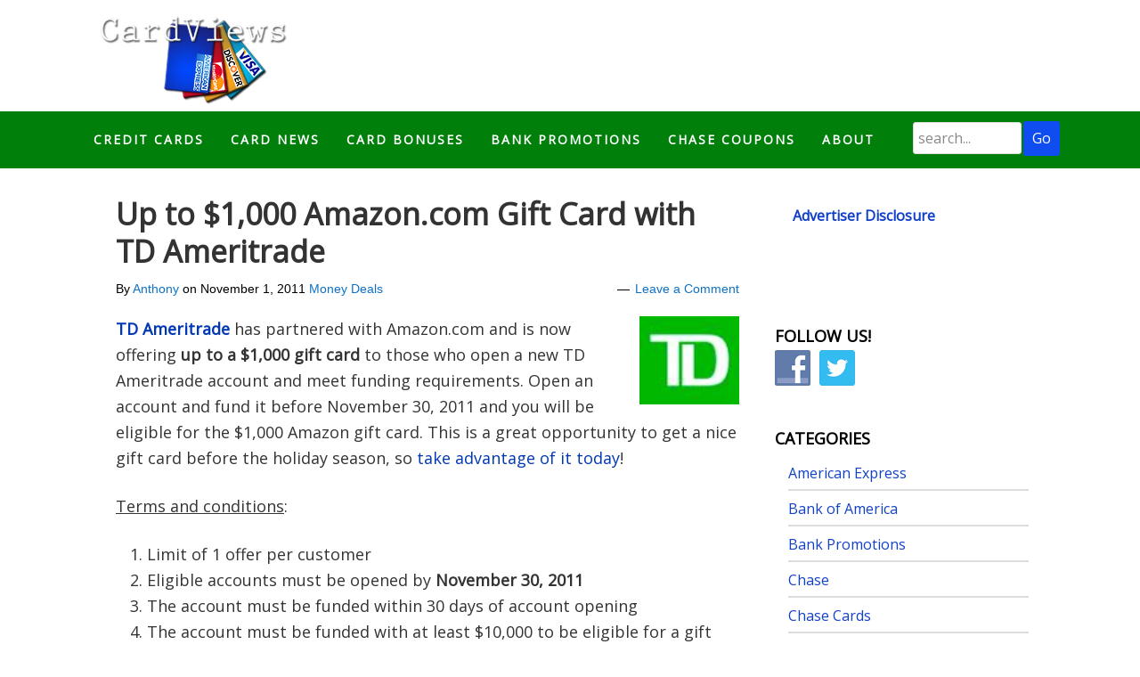

--- FILE ---
content_type: text/html; charset=UTF-8
request_url: https://www.cardviews.com/tag/trading-bonus/
body_size: 10674
content:
<!DOCTYPE html>
<html lang="en-US">
<head >
<meta charset="UTF-8" />
		<meta name="robots" content="noindex" />
		<meta name="viewport" content="width=device-width, initial-scale=1" />
<meta name="viewport" content="width=device-width, initial-scale=1.0"/>
<title>trading bonus</title>
<meta name='robots' content='max-image-preview:large' />
<link rel='dns-prefetch' href='//static.addtoany.com' />
<link rel='dns-prefetch' href='//fonts.googleapis.com' />
<link rel="alternate" type="application/rss+xml" title="CardViews &raquo; Feed" href="https://www.cardviews.com/feed/" />
<link rel="alternate" type="application/rss+xml" title="CardViews &raquo; Comments Feed" href="https://www.cardviews.com/comments/feed/" />
<link rel="alternate" type="application/rss+xml" title="CardViews &raquo; trading bonus Tag Feed" href="https://www.cardviews.com/tag/trading-bonus/feed/" />
<link rel="canonical" href="https://www.cardviews.com/tag/trading-bonus/" />
<style id='wp-img-auto-sizes-contain-inline-css' type='text/css'>
img:is([sizes=auto i],[sizes^="auto," i]){contain-intrinsic-size:3000px 1500px}
/*# sourceURL=wp-img-auto-sizes-contain-inline-css */
</style>
<link rel='stylesheet' id='card-views-css' href='https://www.cardviews.com/wp-content/themes/card-views/style.css?ver=1.0' type='text/css' media='all' />
<style id='wp-emoji-styles-inline-css' type='text/css'>

	img.wp-smiley, img.emoji {
		display: inline !important;
		border: none !important;
		box-shadow: none !important;
		height: 1em !important;
		width: 1em !important;
		margin: 0 0.07em !important;
		vertical-align: -0.1em !important;
		background: none !important;
		padding: 0 !important;
	}
/*# sourceURL=wp-emoji-styles-inline-css */
</style>
<style id='wp-block-library-inline-css' type='text/css'>
:root{--wp-block-synced-color:#7a00df;--wp-block-synced-color--rgb:122,0,223;--wp-bound-block-color:var(--wp-block-synced-color);--wp-editor-canvas-background:#ddd;--wp-admin-theme-color:#007cba;--wp-admin-theme-color--rgb:0,124,186;--wp-admin-theme-color-darker-10:#006ba1;--wp-admin-theme-color-darker-10--rgb:0,107,160.5;--wp-admin-theme-color-darker-20:#005a87;--wp-admin-theme-color-darker-20--rgb:0,90,135;--wp-admin-border-width-focus:2px}@media (min-resolution:192dpi){:root{--wp-admin-border-width-focus:1.5px}}.wp-element-button{cursor:pointer}:root .has-very-light-gray-background-color{background-color:#eee}:root .has-very-dark-gray-background-color{background-color:#313131}:root .has-very-light-gray-color{color:#eee}:root .has-very-dark-gray-color{color:#313131}:root .has-vivid-green-cyan-to-vivid-cyan-blue-gradient-background{background:linear-gradient(135deg,#00d084,#0693e3)}:root .has-purple-crush-gradient-background{background:linear-gradient(135deg,#34e2e4,#4721fb 50%,#ab1dfe)}:root .has-hazy-dawn-gradient-background{background:linear-gradient(135deg,#faaca8,#dad0ec)}:root .has-subdued-olive-gradient-background{background:linear-gradient(135deg,#fafae1,#67a671)}:root .has-atomic-cream-gradient-background{background:linear-gradient(135deg,#fdd79a,#004a59)}:root .has-nightshade-gradient-background{background:linear-gradient(135deg,#330968,#31cdcf)}:root .has-midnight-gradient-background{background:linear-gradient(135deg,#020381,#2874fc)}:root{--wp--preset--font-size--normal:16px;--wp--preset--font-size--huge:42px}.has-regular-font-size{font-size:1em}.has-larger-font-size{font-size:2.625em}.has-normal-font-size{font-size:var(--wp--preset--font-size--normal)}.has-huge-font-size{font-size:var(--wp--preset--font-size--huge)}.has-text-align-center{text-align:center}.has-text-align-left{text-align:left}.has-text-align-right{text-align:right}.has-fit-text{white-space:nowrap!important}#end-resizable-editor-section{display:none}.aligncenter{clear:both}.items-justified-left{justify-content:flex-start}.items-justified-center{justify-content:center}.items-justified-right{justify-content:flex-end}.items-justified-space-between{justify-content:space-between}.screen-reader-text{border:0;clip-path:inset(50%);height:1px;margin:-1px;overflow:hidden;padding:0;position:absolute;width:1px;word-wrap:normal!important}.screen-reader-text:focus{background-color:#ddd;clip-path:none;color:#444;display:block;font-size:1em;height:auto;left:5px;line-height:normal;padding:15px 23px 14px;text-decoration:none;top:5px;width:auto;z-index:100000}html :where(.has-border-color){border-style:solid}html :where([style*=border-top-color]){border-top-style:solid}html :where([style*=border-right-color]){border-right-style:solid}html :where([style*=border-bottom-color]){border-bottom-style:solid}html :where([style*=border-left-color]){border-left-style:solid}html :where([style*=border-width]){border-style:solid}html :where([style*=border-top-width]){border-top-style:solid}html :where([style*=border-right-width]){border-right-style:solid}html :where([style*=border-bottom-width]){border-bottom-style:solid}html :where([style*=border-left-width]){border-left-style:solid}html :where(img[class*=wp-image-]){height:auto;max-width:100%}:where(figure){margin:0 0 1em}html :where(.is-position-sticky){--wp-admin--admin-bar--position-offset:var(--wp-admin--admin-bar--height,0px)}@media screen and (max-width:600px){html :where(.is-position-sticky){--wp-admin--admin-bar--position-offset:0px}}

/*# sourceURL=wp-block-library-inline-css */
</style><style id='global-styles-inline-css' type='text/css'>
:root{--wp--preset--aspect-ratio--square: 1;--wp--preset--aspect-ratio--4-3: 4/3;--wp--preset--aspect-ratio--3-4: 3/4;--wp--preset--aspect-ratio--3-2: 3/2;--wp--preset--aspect-ratio--2-3: 2/3;--wp--preset--aspect-ratio--16-9: 16/9;--wp--preset--aspect-ratio--9-16: 9/16;--wp--preset--color--black: #000000;--wp--preset--color--cyan-bluish-gray: #abb8c3;--wp--preset--color--white: #ffffff;--wp--preset--color--pale-pink: #f78da7;--wp--preset--color--vivid-red: #cf2e2e;--wp--preset--color--luminous-vivid-orange: #ff6900;--wp--preset--color--luminous-vivid-amber: #fcb900;--wp--preset--color--light-green-cyan: #7bdcb5;--wp--preset--color--vivid-green-cyan: #00d084;--wp--preset--color--pale-cyan-blue: #8ed1fc;--wp--preset--color--vivid-cyan-blue: #0693e3;--wp--preset--color--vivid-purple: #9b51e0;--wp--preset--gradient--vivid-cyan-blue-to-vivid-purple: linear-gradient(135deg,rgb(6,147,227) 0%,rgb(155,81,224) 100%);--wp--preset--gradient--light-green-cyan-to-vivid-green-cyan: linear-gradient(135deg,rgb(122,220,180) 0%,rgb(0,208,130) 100%);--wp--preset--gradient--luminous-vivid-amber-to-luminous-vivid-orange: linear-gradient(135deg,rgb(252,185,0) 0%,rgb(255,105,0) 100%);--wp--preset--gradient--luminous-vivid-orange-to-vivid-red: linear-gradient(135deg,rgb(255,105,0) 0%,rgb(207,46,46) 100%);--wp--preset--gradient--very-light-gray-to-cyan-bluish-gray: linear-gradient(135deg,rgb(238,238,238) 0%,rgb(169,184,195) 100%);--wp--preset--gradient--cool-to-warm-spectrum: linear-gradient(135deg,rgb(74,234,220) 0%,rgb(151,120,209) 20%,rgb(207,42,186) 40%,rgb(238,44,130) 60%,rgb(251,105,98) 80%,rgb(254,248,76) 100%);--wp--preset--gradient--blush-light-purple: linear-gradient(135deg,rgb(255,206,236) 0%,rgb(152,150,240) 100%);--wp--preset--gradient--blush-bordeaux: linear-gradient(135deg,rgb(254,205,165) 0%,rgb(254,45,45) 50%,rgb(107,0,62) 100%);--wp--preset--gradient--luminous-dusk: linear-gradient(135deg,rgb(255,203,112) 0%,rgb(199,81,192) 50%,rgb(65,88,208) 100%);--wp--preset--gradient--pale-ocean: linear-gradient(135deg,rgb(255,245,203) 0%,rgb(182,227,212) 50%,rgb(51,167,181) 100%);--wp--preset--gradient--electric-grass: linear-gradient(135deg,rgb(202,248,128) 0%,rgb(113,206,126) 100%);--wp--preset--gradient--midnight: linear-gradient(135deg,rgb(2,3,129) 0%,rgb(40,116,252) 100%);--wp--preset--font-size--small: 13px;--wp--preset--font-size--medium: 20px;--wp--preset--font-size--large: 36px;--wp--preset--font-size--x-large: 42px;--wp--preset--spacing--20: 0.44rem;--wp--preset--spacing--30: 0.67rem;--wp--preset--spacing--40: 1rem;--wp--preset--spacing--50: 1.5rem;--wp--preset--spacing--60: 2.25rem;--wp--preset--spacing--70: 3.38rem;--wp--preset--spacing--80: 5.06rem;--wp--preset--shadow--natural: 6px 6px 9px rgba(0, 0, 0, 0.2);--wp--preset--shadow--deep: 12px 12px 50px rgba(0, 0, 0, 0.4);--wp--preset--shadow--sharp: 6px 6px 0px rgba(0, 0, 0, 0.2);--wp--preset--shadow--outlined: 6px 6px 0px -3px rgb(255, 255, 255), 6px 6px rgb(0, 0, 0);--wp--preset--shadow--crisp: 6px 6px 0px rgb(0, 0, 0);}:where(.is-layout-flex){gap: 0.5em;}:where(.is-layout-grid){gap: 0.5em;}body .is-layout-flex{display: flex;}.is-layout-flex{flex-wrap: wrap;align-items: center;}.is-layout-flex > :is(*, div){margin: 0;}body .is-layout-grid{display: grid;}.is-layout-grid > :is(*, div){margin: 0;}:where(.wp-block-columns.is-layout-flex){gap: 2em;}:where(.wp-block-columns.is-layout-grid){gap: 2em;}:where(.wp-block-post-template.is-layout-flex){gap: 1.25em;}:where(.wp-block-post-template.is-layout-grid){gap: 1.25em;}.has-black-color{color: var(--wp--preset--color--black) !important;}.has-cyan-bluish-gray-color{color: var(--wp--preset--color--cyan-bluish-gray) !important;}.has-white-color{color: var(--wp--preset--color--white) !important;}.has-pale-pink-color{color: var(--wp--preset--color--pale-pink) !important;}.has-vivid-red-color{color: var(--wp--preset--color--vivid-red) !important;}.has-luminous-vivid-orange-color{color: var(--wp--preset--color--luminous-vivid-orange) !important;}.has-luminous-vivid-amber-color{color: var(--wp--preset--color--luminous-vivid-amber) !important;}.has-light-green-cyan-color{color: var(--wp--preset--color--light-green-cyan) !important;}.has-vivid-green-cyan-color{color: var(--wp--preset--color--vivid-green-cyan) !important;}.has-pale-cyan-blue-color{color: var(--wp--preset--color--pale-cyan-blue) !important;}.has-vivid-cyan-blue-color{color: var(--wp--preset--color--vivid-cyan-blue) !important;}.has-vivid-purple-color{color: var(--wp--preset--color--vivid-purple) !important;}.has-black-background-color{background-color: var(--wp--preset--color--black) !important;}.has-cyan-bluish-gray-background-color{background-color: var(--wp--preset--color--cyan-bluish-gray) !important;}.has-white-background-color{background-color: var(--wp--preset--color--white) !important;}.has-pale-pink-background-color{background-color: var(--wp--preset--color--pale-pink) !important;}.has-vivid-red-background-color{background-color: var(--wp--preset--color--vivid-red) !important;}.has-luminous-vivid-orange-background-color{background-color: var(--wp--preset--color--luminous-vivid-orange) !important;}.has-luminous-vivid-amber-background-color{background-color: var(--wp--preset--color--luminous-vivid-amber) !important;}.has-light-green-cyan-background-color{background-color: var(--wp--preset--color--light-green-cyan) !important;}.has-vivid-green-cyan-background-color{background-color: var(--wp--preset--color--vivid-green-cyan) !important;}.has-pale-cyan-blue-background-color{background-color: var(--wp--preset--color--pale-cyan-blue) !important;}.has-vivid-cyan-blue-background-color{background-color: var(--wp--preset--color--vivid-cyan-blue) !important;}.has-vivid-purple-background-color{background-color: var(--wp--preset--color--vivid-purple) !important;}.has-black-border-color{border-color: var(--wp--preset--color--black) !important;}.has-cyan-bluish-gray-border-color{border-color: var(--wp--preset--color--cyan-bluish-gray) !important;}.has-white-border-color{border-color: var(--wp--preset--color--white) !important;}.has-pale-pink-border-color{border-color: var(--wp--preset--color--pale-pink) !important;}.has-vivid-red-border-color{border-color: var(--wp--preset--color--vivid-red) !important;}.has-luminous-vivid-orange-border-color{border-color: var(--wp--preset--color--luminous-vivid-orange) !important;}.has-luminous-vivid-amber-border-color{border-color: var(--wp--preset--color--luminous-vivid-amber) !important;}.has-light-green-cyan-border-color{border-color: var(--wp--preset--color--light-green-cyan) !important;}.has-vivid-green-cyan-border-color{border-color: var(--wp--preset--color--vivid-green-cyan) !important;}.has-pale-cyan-blue-border-color{border-color: var(--wp--preset--color--pale-cyan-blue) !important;}.has-vivid-cyan-blue-border-color{border-color: var(--wp--preset--color--vivid-cyan-blue) !important;}.has-vivid-purple-border-color{border-color: var(--wp--preset--color--vivid-purple) !important;}.has-vivid-cyan-blue-to-vivid-purple-gradient-background{background: var(--wp--preset--gradient--vivid-cyan-blue-to-vivid-purple) !important;}.has-light-green-cyan-to-vivid-green-cyan-gradient-background{background: var(--wp--preset--gradient--light-green-cyan-to-vivid-green-cyan) !important;}.has-luminous-vivid-amber-to-luminous-vivid-orange-gradient-background{background: var(--wp--preset--gradient--luminous-vivid-amber-to-luminous-vivid-orange) !important;}.has-luminous-vivid-orange-to-vivid-red-gradient-background{background: var(--wp--preset--gradient--luminous-vivid-orange-to-vivid-red) !important;}.has-very-light-gray-to-cyan-bluish-gray-gradient-background{background: var(--wp--preset--gradient--very-light-gray-to-cyan-bluish-gray) !important;}.has-cool-to-warm-spectrum-gradient-background{background: var(--wp--preset--gradient--cool-to-warm-spectrum) !important;}.has-blush-light-purple-gradient-background{background: var(--wp--preset--gradient--blush-light-purple) !important;}.has-blush-bordeaux-gradient-background{background: var(--wp--preset--gradient--blush-bordeaux) !important;}.has-luminous-dusk-gradient-background{background: var(--wp--preset--gradient--luminous-dusk) !important;}.has-pale-ocean-gradient-background{background: var(--wp--preset--gradient--pale-ocean) !important;}.has-electric-grass-gradient-background{background: var(--wp--preset--gradient--electric-grass) !important;}.has-midnight-gradient-background{background: var(--wp--preset--gradient--midnight) !important;}.has-small-font-size{font-size: var(--wp--preset--font-size--small) !important;}.has-medium-font-size{font-size: var(--wp--preset--font-size--medium) !important;}.has-large-font-size{font-size: var(--wp--preset--font-size--large) !important;}.has-x-large-font-size{font-size: var(--wp--preset--font-size--x-large) !important;}
/*# sourceURL=global-styles-inline-css */
</style>

<style id='classic-theme-styles-inline-css' type='text/css'>
/*! This file is auto-generated */
.wp-block-button__link{color:#fff;background-color:#32373c;border-radius:9999px;box-shadow:none;text-decoration:none;padding:calc(.667em + 2px) calc(1.333em + 2px);font-size:1.125em}.wp-block-file__button{background:#32373c;color:#fff;text-decoration:none}
/*# sourceURL=/wp-includes/css/classic-themes.min.css */
</style>
<link rel='stylesheet' id='contact-form-7-css' href='https://www.cardviews.com/wp-content/plugins/contact-form-7/includes/css/styles.css?ver=6.1.4' type='text/css' media='all' />
<link rel='stylesheet' id='social-widget-css' href='https://www.cardviews.com/wp-content/plugins/social-media-widget/social_widget.css?ver=322320a5230fa1833f3988dd67f69840' type='text/css' media='all' />
<link rel='stylesheet' id='child_enqueued_google_fonts-css' href='//fonts.googleapis.com/css?family=Open+Sans%7CLato%3A300%2C400%7CPT+Sans%7C&#038;ver=1.0' type='text/css' media='all' />
<link rel='stylesheet' id='tablepress-default-css' href='https://www.cardviews.com/wp-content/plugins/tablepress/css/build/default.css?ver=3.2.6' type='text/css' media='all' />
<link rel='stylesheet' id='addtoany-css' href='https://www.cardviews.com/wp-content/plugins/add-to-any/addtoany.min.css?ver=1.16' type='text/css' media='all' />
<script type="text/javascript" id="addtoany-core-js-before">
/* <![CDATA[ */
window.a2a_config=window.a2a_config||{};a2a_config.callbacks=[];a2a_config.overlays=[];a2a_config.templates={};

//# sourceURL=addtoany-core-js-before
/* ]]> */
</script>
<script type="text/javascript" defer src="https://static.addtoany.com/menu/page.js" id="addtoany-core-js"></script>
<script type="text/javascript" src="https://www.cardviews.com/wp-includes/js/jquery/jquery.min.js?ver=3.7.1" id="jquery-core-js"></script>
<script type="text/javascript" src="https://www.cardviews.com/wp-includes/js/jquery/jquery-migrate.min.js?ver=3.4.1" id="jquery-migrate-js"></script>
<script type="text/javascript" defer src="https://www.cardviews.com/wp-content/plugins/add-to-any/addtoany.min.js?ver=1.1" id="addtoany-jquery-js"></script>
<link rel="https://api.w.org/" href="https://www.cardviews.com/wp-json/" /><link rel="alternate" title="JSON" type="application/json" href="https://www.cardviews.com/wp-json/wp/v2/tags/377" /><link rel="EditURI" type="application/rsd+xml" title="RSD" href="https://www.cardviews.com/xmlrpc.php?rsd" />
<link rel="icon" href="https://www.cardviews.com/wp-content/uploads/2015/08/favicon2.png" />
<link rel="pingback" href="https://www.cardviews.com/xmlrpc.php" />
<script type="text/javascript">

  var _gaq = _gaq || [];
  _gaq.push(['_setAccount', 'UA-1169506-10']);
  _gaq.push(['_setDomainName', '.cardviews.com']);
  _gaq.push(['_trackPageview']);

  (function() {
    var ga = document.createElement('script'); ga.type = 'text/javascript'; ga.async = true;
    ga.src = ('https:' == document.location.protocol ? 'https://ssl' : 'http://www') + '.google-analytics.com/ga.js';
    var s = document.getElementsByTagName('script')[0]; s.parentNode.insertBefore(ga, s);
  })();

</script><script type="text/javascript">
var dynamik_sf_enabled = true;
var dynamik_reveal_sub_pages = true;
var media_query_small_width = 479;
</script>

<!-- Jetpack Open Graph Tags -->
<meta property="og:type" content="website" />
<meta property="og:title" content="trading bonus" />
<meta property="og:url" content="https://www.cardviews.com/tag/trading-bonus/" />
<meta property="og:site_name" content="CardViews" />
<meta property="og:image" content="https://s0.wp.com/i/blank.jpg" />
<meta property="og:image:width" content="200" />
<meta property="og:image:height" content="200" />
<meta property="og:image:alt" content="" />
<meta property="og:locale" content="en_US" />

<!-- End Jetpack Open Graph Tags -->
</head>
<body class="archive tag tag-trading-bonus tag-377 wp-theme-genesis wp-child-theme-card-views header-image content-sidebar genesis-breadcrumbs-hidden site-fluid override" itemscope itemtype="https://schema.org/WebPage"><div class="site-container"><header class="site-header" itemscope itemtype="https://schema.org/WPHeader"><div class="wrap"><div class="title-area"><p class="site-title" itemprop="headline"><a href="https://www.cardviews.com/">CardViews</a></p><p class="site-description" itemprop="description">Best Credit Card Deals, Bonuses, &amp; Promotions!</p></div><div class="widget-area header-widget-area"><section id="text-7" class="widget widget_text"><div class="widget-wrap">			<div class="textwidget"><a href="https://www.jdoqocy.com/click-5409577-14465627" target="_blank">
<img src="https://www.awltovhc.com/image-5409577-14465627" width="728" height="90" alt="" border="0"/></a>
</div>
		</div></section>
</div></div></header>	<div class="responsive-primary-menu-container">
		<div class="responsive-menu-icon">
			<span class="responsive-icon-bar"></span>
			<span class="responsive-icon-bar"></span>
			<span class="responsive-icon-bar"></span>
		</div>
		<h3 class="mobile-primary-toggle">MENU</h3>
	</div>
<nav class="nav-primary" aria-label="Main" itemscope itemtype="https://schema.org/SiteNavigationElement"><div class="wrap"><ul id="menu-main" class="menu genesis-nav-menu menu-primary js-superfish"><li id="menu-item-1765" class="menu-item menu-item-type-post_type menu-item-object-page menu-item-1765"><a href="https://www.cardviews.com/credit-card-rewards/" itemprop="url"><span itemprop="name">Credit Cards</span></a></li>
<li id="menu-item-1758" class="menu-item menu-item-type-post_type menu-item-object-page menu-item-1758"><a href="https://www.cardviews.com/deals/" itemprop="url"><span itemprop="name">Card News</span></a></li>
<li id="menu-item-1757" class="menu-item menu-item-type-post_type menu-item-object-page menu-item-1757"><a href="https://www.cardviews.com/card-bonuses/" itemprop="url"><span itemprop="name">Card Bonuses</span></a></li>
<li id="menu-item-1952" class="menu-item menu-item-type-post_type menu-item-object-page menu-item-1952"><a href="https://www.cardviews.com/bank-promotions/" itemprop="url"><span itemprop="name">Bank Promotions</span></a></li>
<li id="menu-item-1761" class="menu-item menu-item-type-post_type menu-item-object-page menu-item-1761"><a href="https://www.cardviews.com/bank-rate/" itemprop="url"><span itemprop="name">Chase Coupons</span></a></li>
<li id="menu-item-1759" class="menu-item menu-item-type-custom menu-item-object-custom menu-item-home menu-item-1759"><a href="https://www.cardviews.com/" itemprop="url"><span itemprop="name">About</span></a></li>
<li class="custom-search"><form class="search-form" method="get" action="https://www.cardviews.com/" role="search" itemprop="potentialAction" itemscope itemtype="https://schema.org/SearchAction"><input class="search-form-input" type="search" name="s" id="searchform-1" placeholder="search..." itemprop="query-input"><input class="search-form-submit" type="submit" value="Go"><meta content="https://www.cardviews.com/?s={s}" itemprop="target"></form></li></ul></div></nav><div class="site-inner"><div class="content-sidebar-wrap"><main class="content"><article class="post-1310 post type-post status-publish format-standard category-money-deals tag-1000-gift-card tag-amazon-com tag-free-gift-card tag-gift-card-bonus tag-investment-bonus tag-td-ameritrade tag-trading-bonus entry override" aria-label="Up to $1,000 Amazon.com Gift Card with TD Ameritrade" itemscope itemtype="https://schema.org/CreativeWork"><header class="entry-header"><h2 class="entry-title" itemprop="headline"><a class="entry-title-link" rel="bookmark" href="https://www.cardviews.com/up-to-1000-amazon-com-gift-card-with-td-ameritrade/">Up to $1,000 Amazon.com Gift Card with TD Ameritrade</a></h2>
<p class="entry-meta"><div class="two-thirds first" style="font-size: 1.4rem; ">By <span class="entry-author" itemprop="author" itemscope itemtype="https://schema.org/Person"><a href="https://www.cardviews.com/author/anthony-nguyen/" class="entry-author-link" rel="author" itemprop="url"><span class="entry-author-name" itemprop="name">Anthony</span></a></span> on <time class="entry-time" itemprop="datePublished" datetime="2011-11-01T20:46:48-06:00">November 1, 2011</time>  <span class="entry-categories"> <a href="https://www.cardviews.com/category/money-deals/" rel="category tag">Money Deals</a></span></div>  <div class="one-third" style="font-size: 1.4rem; text-align: right;"> <span class="entry-comments-link"><a href="https://www.cardviews.com/up-to-1000-amazon-com-gift-card-with-td-ameritrade/#respond">Leave a Comment</a></span> </div><div class="clear"></div></p></header><div class="entry-content" itemprop="text"><p><strong><a href="http://www.tdameritrade.com/offer/amazon/index.html" target="_blank"><img decoding="async" class="alignright size-full wp-image-1311" src="https://www.cardviews.com/wp-content/uploads/2011/11/tdameritrade1.jpg" alt="" width="112" height="99" /></a><a href="http://www.tdameritrade.com/offer/amazon/index.html" target="_blank">TD Ameritrade</a></strong> has partnered with Amazon.com and is now offering <strong>up to a $1,000 gift card</strong> to those who open a new TD Ameritrade account and meet funding requirements. Open an account and fund it before November 30, 2011 and you will be eligible for the $1,000 Amazon gift card. This is a great opportunity to get a nice gift card before the holiday season, so <a href="http://www.tdameritrade.com/offer/amazon/index.html" target="_blank">take advantage of it today</a>!</p>
<p><span style="text-decoration: underline;">Terms and conditions</span>:</p>
<ol>
<li>Limit of 1 offer per customer</li>
<li>Eligible accounts must be opened by <strong>November 30, 2011</strong></li>
<li>The account must be funded within 30 days of account opening</li>
<li>The account must be funded with at least $10,000 to be eligible for a gift card</li>
<li>The amount you receive in gift cards depends on the amount of funds you put into your account (see below)</li>
<li>Gift cards will be sent via UPS within 6 weeks of account funding</li>
<li>The account must remain open for at least 12 months and must maintain all funding requirements</li>
</ol>
<p><span style="text-decoration: underline;">Funding and Gift Cards</span>:</p>
<ul>
<li>Funding of $10,000 or more &#8212; $50 Amazon.com gift card</li>
<li>Funding of $25,000 or more &#8212; $1o0 Amazon.com gift card</li>
<li>Funding of $100,000 or more &#8212; $250 Amazon.com gift card</li>
<li>Funding of $250,000 or more &#8212; $500 Amazon.com gift card</li>
<li>Funding of $500,000 or more &#8212; $1,000 Amazon.com gift card</li>
</ul>
<p>Remember, this offer is only good until <strong>November 30, 2011</strong>. Hurry in to your local TD Ameritrade branch or visit their <a href="http://www.tdameritrade.com/offer/amazon/index.html" target="_blank">website</a>. Open your account and get your bonus today!</p>
<p><a href="http://www.tdameritrade.com/offer/amazon/index.html" target="_blank"><img decoding="async" class="aligncenter size-full wp-image-1312" src="https://www.cardviews.com/wp-content/uploads/2011/11/applynow.gif" alt="" width="150" height="58" /></a></p>
<p>Find other great <a href="http://www.hustlermoneyblog.com/card-bonuses/"><strong>bonuses on credit cards</strong></a> and <a href="http://www.hustlermoneyblog.com/bank-bonuses/"><strong>bank bonuses</strong></a></p>
<div class="addtoany_share_save_container addtoany_content addtoany_content_bottom"><div class="a2a_kit a2a_kit_size_16 addtoany_list" data-a2a-url="https://www.cardviews.com/up-to-1000-amazon-com-gift-card-with-td-ameritrade/" data-a2a-title="Up to $1,000 Amazon.com Gift Card with TD Ameritrade"><a class="a2a_button_twitter_tweet addtoany_special_service" data-url="https://www.cardviews.com/up-to-1000-amazon-com-gift-card-with-td-ameritrade/" data-text="Up to $1,000 Amazon.com Gift Card with TD Ameritrade"></a><a class="a2a_button_facebook_like addtoany_special_service" data-layout="button" data-href="https://www.cardviews.com/up-to-1000-amazon-com-gift-card-with-td-ameritrade/"></a><a class="a2a_dd addtoany_share_save addtoany_share" href="https://www.addtoany.com/share"><img src="https://static.addtoany.com/buttons/favicon.png" alt="Share"></a></div></div></div><footer class="entry-footer"></footer></article><article class="post-1296 post type-post status-publish format-standard category-money-deals tag-600-bonus tag-free-trades tag-free-trading tag-td-ameritrade tag-trading-bonus tag-trading-incentive entry has-post-thumbnail override" aria-label="Free Trading for 60 Days and $600 Bonus from TD Ameritrade" itemscope itemtype="https://schema.org/CreativeWork"><header class="entry-header"><h2 class="entry-title" itemprop="headline"><a class="entry-title-link" rel="bookmark" href="https://www.cardviews.com/free-trading-for-60-days-and-600-bonus-from-td-ameritrade/">Free Trading for 60 Days and $600 Bonus from TD Ameritrade</a></h2>
<p class="entry-meta"><div class="two-thirds first" style="font-size: 1.4rem; ">By <span class="entry-author" itemprop="author" itemscope itemtype="https://schema.org/Person"><a href="https://www.cardviews.com/author/anthony-nguyen/" class="entry-author-link" rel="author" itemprop="url"><span class="entry-author-name" itemprop="name">Anthony</span></a></span> on <time class="entry-time" itemprop="datePublished" datetime="2011-11-01T15:52:16-06:00">November 1, 2011</time>  <span class="entry-categories"> <a href="https://www.cardviews.com/category/money-deals/" rel="category tag">Money Deals</a></span></div>  <div class="one-third" style="font-size: 1.4rem; text-align: right;"> <span class="entry-comments-link"><a href="https://www.cardviews.com/free-trading-for-60-days-and-600-bonus-from-td-ameritrade/#respond">Leave a Comment</a></span> </div><div class="clear"></div></p></header><div class="entry-content" itemprop="text"><a class="entry-image-link" href="https://www.cardviews.com/free-trading-for-60-days-and-600-bonus-from-td-ameritrade/" aria-hidden="true" tabindex="-1"><img width="128" height="64" src="https://www.cardviews.com/wp-content/uploads/2011/11/applynow21.jpg" class="alignleft post-image entry-image" alt="" itemprop="image" decoding="async" loading="lazy" /></a><p>TD Ameritrade is now offering new customers a full two months of free trading as well as up to $600 in bonuses. Customers who open a new IRA, Individual, or Joint account are eligible to receive commission-free internet trades for 60 days. Simply fund your account with $2,000 or more in the first 60 days [&hellip;]</p>
<div class="addtoany_share_save_container addtoany_content addtoany_content_bottom"><div class="a2a_kit a2a_kit_size_16 addtoany_list" data-a2a-url="https://www.cardviews.com/free-trading-for-60-days-and-600-bonus-from-td-ameritrade/" data-a2a-title="Free Trading for 60 Days and $600 Bonus from TD Ameritrade"><a class="a2a_button_twitter_tweet addtoany_special_service" data-url="https://www.cardviews.com/free-trading-for-60-days-and-600-bonus-from-td-ameritrade/" data-text="Free Trading for 60 Days and $600 Bonus from TD Ameritrade"></a><a class="a2a_button_facebook_like addtoany_special_service" data-layout="button" data-href="https://www.cardviews.com/free-trading-for-60-days-and-600-bonus-from-td-ameritrade/"></a><a class="a2a_dd addtoany_share_save addtoany_share" href="https://www.addtoany.com/share"><img src="https://static.addtoany.com/buttons/favicon.png" alt="Share"></a></div></div></div><footer class="entry-footer"></footer></article><img src="https://www.cardviews.com/wp-content/themes/card-views/images/content-filler.png" class="dynamik-content-filler-img" alt=""></main><aside class="sidebar sidebar-primary widget-area" role="complementary" aria-label="Primary Sidebar" itemscope itemtype="https://schema.org/WPSideBar"><section id="text-3" class="widget widget_text"><div class="widget-wrap">			<div class="textwidget">
<table id="tablepress-64" class="tablepress tablepress-id-64">
<thead>
<tr class="row-1">
	<th class="column-1"><a href="http://www.hustlermoneyblog.com/disclaimer-policy/">Advertiser Disclosure</a></th>
</tr>
</thead>
<tbody class="row-striping row-hover">
<tr class="row-2">
	<td class="column-1"><div class="fb-like-box" data-href="https://www.facebook.com/CardViews" data-width="300" data-show-faces="true" data-stream="false" data-header="false"></div></td>
</tr>
</tbody>
</table>
<!-- #tablepress-64 from cache --></div>
		</div></section>
<section id="social-widget-3" class="widget Social_Widget"><div class="widget-wrap"><h4 class="widget-title widgettitle">Follow Us!</h4>
<div class="socialmedia-buttons smw_left"><a href="https://www.facebook.com/CardViews" rel="nofollow" target="_blank"><img width="40" height="40" src="https://www.cardviews.com/wp-content/plugins/social-media-widget/images/default/64/facebook.png" 
				alt="Follow Us on Facebook" 
				title="Follow Us on Facebook" style="opacity: 0.8; -moz-opacity: 0.8;" class="fade" /></a><a href="https://twitter.com/cardviews" rel="nofollow" target="_blank"><img width="40" height="40" src="https://www.cardviews.com/wp-content/plugins/social-media-widget/images/default/64/twitter.png" 
				alt="Follow Us on Twitter" 
				title="Follow Us on Twitter" style="opacity: 0.8; -moz-opacity: 0.8;" class="fade" /></a></div></div></section>
<section id="categories-2" class="widget widget_categories"><div class="widget-wrap"><h4 class="widget-title widgettitle">Categories</h4>

			<ul>
					<li class="cat-item cat-item-11"><a href="https://www.cardviews.com/category/american-express/">American Express</a>
</li>
	<li class="cat-item cat-item-937"><a href="https://www.cardviews.com/category/bank-of-america/">Bank of America</a>
</li>
	<li class="cat-item cat-item-548"><a href="https://www.cardviews.com/category/bank-promotions/">Bank Promotions</a>
</li>
	<li class="cat-item cat-item-6"><a href="https://www.cardviews.com/category/chase/">Chase</a>
</li>
	<li class="cat-item cat-item-667"><a href="https://www.cardviews.com/category/chase-cards/">Chase Cards</a>
</li>
	<li class="cat-item cat-item-15"><a href="https://www.cardviews.com/category/citi/">Citi</a>
</li>
	<li class="cat-item cat-item-3"><a href="https://www.cardviews.com/category/discover/">Discover</a>
</li>
	<li class="cat-item cat-item-243"><a href="https://www.cardviews.com/category/money-deals/">Money Deals</a>
</li>
	<li class="cat-item cat-item-84"><a href="https://www.cardviews.com/category/online-brokerages/">Online Brokerages</a>
</li>
	<li class="cat-item cat-item-1"><a href="https://www.cardviews.com/category/uncategorized/">Uncategorized</a>
</li>
			</ul>

			</div></section>
<section id="text-5" class="widget widget_text"><div class="widget-wrap">			<div class="textwidget"><div><a href="https://www.cardviews.com/credit-card-disclaimers/" target="_blank">Disclaimers</a></div>

<div><a href="https://www.cardviews.com/disclaimer-disclosure-and-privacy-policy/" target="_blank">Disclosure, Privacy Policy</a></div>

<div><a href="https://www.cardviews.com/terms-of-service/" target="_blank">Terms of Service</a></div>

<div><a href="https://www.cardviews.com/digital-millennium-copyright-act-compliance/" target="_blank">Digital Millennium Copyright Act</a></div>


</div>
		</div></section>
</aside></div></div>	<div id="ez-fat-footer-container-wrap" class="clearfix">
	
		<div id="ez-fat-footer-container" class="clearfix">
	
			<div id="ez-fat-footer-1" class="widget-area ez-widget-area one-third first">
				<section id="archives-3" class="widget widget_archive"><div class="widget-wrap"><h4 class="widget-title widgettitle">Archives</h4>
		<label class="screen-reader-text" for="archives-dropdown-3">Archives</label>
		<select id="archives-dropdown-3" name="archive-dropdown">
			
			<option value="">Select Month</option>
				<option value='https://www.cardviews.com/2023/02/'> February 2023 </option>
	<option value='https://www.cardviews.com/2018/06/'> June 2018 </option>
	<option value='https://www.cardviews.com/2018/05/'> May 2018 </option>
	<option value='https://www.cardviews.com/2018/02/'> February 2018 </option>
	<option value='https://www.cardviews.com/2016/03/'> March 2016 </option>
	<option value='https://www.cardviews.com/2016/02/'> February 2016 </option>
	<option value='https://www.cardviews.com/2016/01/'> January 2016 </option>
	<option value='https://www.cardviews.com/2015/12/'> December 2015 </option>
	<option value='https://www.cardviews.com/2015/11/'> November 2015 </option>
	<option value='https://www.cardviews.com/2015/10/'> October 2015 </option>
	<option value='https://www.cardviews.com/2015/02/'> February 2015 </option>
	<option value='https://www.cardviews.com/2015/01/'> January 2015 </option>
	<option value='https://www.cardviews.com/2012/04/'> April 2012 </option>
	<option value='https://www.cardviews.com/2011/11/'> November 2011 </option>
	<option value='https://www.cardviews.com/2011/10/'> October 2011 </option>
	<option value='https://www.cardviews.com/2011/09/'> September 2011 </option>
	<option value='https://www.cardviews.com/2011/08/'> August 2011 </option>
	<option value='https://www.cardviews.com/2011/07/'> July 2011 </option>
	<option value='https://www.cardviews.com/2010/07/'> July 2010 </option>

		</select>

			<script type="text/javascript">
/* <![CDATA[ */

( ( dropdownId ) => {
	const dropdown = document.getElementById( dropdownId );
	function onSelectChange() {
		setTimeout( () => {
			if ( 'escape' === dropdown.dataset.lastkey ) {
				return;
			}
			if ( dropdown.value ) {
				document.location.href = dropdown.value;
			}
		}, 250 );
	}
	function onKeyUp( event ) {
		if ( 'Escape' === event.key ) {
			dropdown.dataset.lastkey = 'escape';
		} else {
			delete dropdown.dataset.lastkey;
		}
	}
	function onClick() {
		delete dropdown.dataset.lastkey;
	}
	dropdown.addEventListener( 'keyup', onKeyUp );
	dropdown.addEventListener( 'click', onClick );
	dropdown.addEventListener( 'change', onSelectChange );
})( "archives-dropdown-3" );

//# sourceURL=WP_Widget_Archives%3A%3Awidget
/* ]]> */
</script>
</div></section>
<section id="categories-3" class="widget widget_categories"><div class="widget-wrap"><h4 class="widget-title widgettitle">Categories</h4>
<form action="https://www.cardviews.com" method="get"><label class="screen-reader-text" for="cat">Categories</label><select  name='cat' id='cat' class='postform'>
	<option value='-1'>Select Category</option>
	<option class="level-0" value="11">American Express</option>
	<option class="level-0" value="937">Bank of America</option>
	<option class="level-0" value="548">Bank Promotions</option>
	<option class="level-0" value="6">Chase</option>
	<option class="level-0" value="667">Chase Cards</option>
	<option class="level-0" value="15">Citi</option>
	<option class="level-0" value="3">Discover</option>
	<option class="level-0" value="243">Money Deals</option>
	<option class="level-0" value="84">Online Brokerages</option>
	<option class="level-0" value="1">Uncategorized</option>
</select>
</form><script type="text/javascript">
/* <![CDATA[ */

( ( dropdownId ) => {
	const dropdown = document.getElementById( dropdownId );
	function onSelectChange() {
		setTimeout( () => {
			if ( 'escape' === dropdown.dataset.lastkey ) {
				return;
			}
			if ( dropdown.value && parseInt( dropdown.value ) > 0 && dropdown instanceof HTMLSelectElement ) {
				dropdown.parentElement.submit();
			}
		}, 250 );
	}
	function onKeyUp( event ) {
		if ( 'Escape' === event.key ) {
			dropdown.dataset.lastkey = 'escape';
		} else {
			delete dropdown.dataset.lastkey;
		}
	}
	function onClick() {
		delete dropdown.dataset.lastkey;
	}
	dropdown.addEventListener( 'keyup', onKeyUp );
	dropdown.addEventListener( 'click', onClick );
	dropdown.addEventListener( 'change', onSelectChange );
})( "cat" );

//# sourceURL=WP_Widget_Categories%3A%3Awidget
/* ]]> */
</script>
</div></section>
<section id="text-10" class="widget widget_text"><div class="widget-wrap">			<div class="textwidget"><p style="margin-top: 30px;"><ul><li><a href="https://www.cardviews.com/credit-card-disclaimers/">Disclaimer</a></li>
<li><a href="https://www.cardviews.com/disclaimer-disclosure-and-privacy-policy/">Disclosure, Privacy Policy</a></li>

<li><a href="https://www.cardviews.com/terms-of-service/">Terms of Service</a></li>



</ul></div>
		</div></section>
			</div><!-- end #fat-footer-1 -->
	
			<div id="ez-fat-footer-2" class="widget-area ez-widget-area one-third">
				<section id="social-widget-2" class="widget Social_Widget"><div class="widget-wrap"><h4 class="widget-title widgettitle">Connect with me</h4>
<div class="socialmedia-buttons smw_left"><a href="https://www.facebook.com/CardViews" rel="nofollow" target="_blank"><img width="64" height="64" src="https://www.cardviews.com/wp-content/plugins/social-media-widget/images/default/64/facebook.png" 
				alt="Follow Us on Facebook" 
				title="Follow Us on Facebook" style="opacity: 0.8; -moz-opacity: 0.8;" class="fade" /></a><a href="http://bankcheckingsavings.com/cardviews/" rel="publisher" target="_blank"><img width="64" height="64" src="https://www.cardviews.com/wp-content/plugins/social-media-widget/images/default/64/googleplus.png" 
				alt="Follow Us on Google+" 
				title="Follow Us on Google+" style="opacity: 0.8; -moz-opacity: 0.8;" class="fade" /></a><a href="https://twitter.com/cardviews" rel="nofollow" target="_blank"><img width="64" height="64" src="https://www.cardviews.com/wp-content/plugins/social-media-widget/images/default/64/twitter.png" 
				alt="Follow Us on Twitter" 
				title="Follow Us on Twitter" style="opacity: 0.8; -moz-opacity: 0.8;" class="fade" /></a><a href="http://bankcheckingsavings.com/cardviews/feed/" rel="nofollow" target="_blank"><img width="64" height="64" src="https://www.cardviews.com/wp-content/plugins/social-media-widget/images/default/64/rss.png" 
				alt="Follow Us on RSS" 
				title="Follow Us on RSS" style="opacity: 0.8; -moz-opacity: 0.8;" class="fade" /></a></div></div></section>
			</div><!-- end #fat-footer-2 -->
	
			<div id="ez-fat-footer-3" class="widget-area ez-widget-area one-third">
				<section id="text-8" class="widget widget_text"><div class="widget-wrap"><h4 class="widget-title widgettitle">Advertiser Disclosure:</h4>
			<div class="textwidget">The credit card offers that appear on this site are from credit card issuers from which CardViews.com receives compensation. This compensation may impact how and where products appear on this site, including the order in which they may appear within listing categories. CardViews.com does not include all credit card offers that might be available to consumers in the marketplace.
</div>
		</div></section>
<section id="text-9" class="widget widget_text"><div class="widget-wrap"><h4 class="widget-title widgettitle">Editorial Disclosure: </h4>
			<div class="textwidget">Opinions expressed here are author's alone, not those of any bank, credit card issuer, airlines or hotel chain, and have not been reviewed, approved or otherwise endorsed by any of these entities.</div>
		</div></section>
			</div><!-- end #fat-footer-3 -->
					
		</div><!-- end #fat-footer-container -->
		
	</div><!-- end #fat-footer-container-wrap -->
<footer class="site-footer" itemscope itemtype="https://schema.org/WPFooter"><div class="wrap"><p>Copyright © 2015 Cardviews.com. All Rights Reserved.</p></div></footer></div><script type="speculationrules">
{"prefetch":[{"source":"document","where":{"and":[{"href_matches":"/*"},{"not":{"href_matches":["/wp-*.php","/wp-admin/*","/wp-content/uploads/*","/wp-content/*","/wp-content/plugins/*","/wp-content/themes/card-views/*","/wp-content/themes/genesis/*","/*\\?(.+)"]}},{"not":{"selector_matches":"a[rel~=\"nofollow\"]"}},{"not":{"selector_matches":".no-prefetch, .no-prefetch a"}}]},"eagerness":"conservative"}]}
</script>
<script type="text/javascript" src="https://www.cardviews.com/wp-includes/js/dist/hooks.min.js?ver=dd5603f07f9220ed27f1" id="wp-hooks-js"></script>
<script type="text/javascript" src="https://www.cardviews.com/wp-includes/js/dist/i18n.min.js?ver=c26c3dc7bed366793375" id="wp-i18n-js"></script>
<script type="text/javascript" id="wp-i18n-js-after">
/* <![CDATA[ */
wp.i18n.setLocaleData( { 'text direction\u0004ltr': [ 'ltr' ] } );
//# sourceURL=wp-i18n-js-after
/* ]]> */
</script>
<script type="text/javascript" src="https://www.cardviews.com/wp-content/plugins/contact-form-7/includes/swv/js/index.js?ver=6.1.4" id="swv-js"></script>
<script type="text/javascript" id="contact-form-7-js-before">
/* <![CDATA[ */
var wpcf7 = {
    "api": {
        "root": "https:\/\/www.cardviews.com\/wp-json\/",
        "namespace": "contact-form-7\/v1"
    }
};
//# sourceURL=contact-form-7-js-before
/* ]]> */
</script>
<script type="text/javascript" src="https://www.cardviews.com/wp-content/plugins/contact-form-7/includes/js/index.js?ver=6.1.4" id="contact-form-7-js"></script>
<script type="text/javascript" src="https://www.cardviews.com/wp-includes/js/hoverIntent.min.js?ver=1.10.2" id="hoverIntent-js"></script>
<script type="text/javascript" src="https://www.cardviews.com/wp-content/themes/genesis/lib/js/menu/superfish.min.js?ver=1.7.10" id="superfish-js"></script>
<script type="text/javascript" src="https://www.cardviews.com/wp-content/themes/genesis/lib/js/menu/superfish.args.min.js?ver=3.6.1" id="superfish-args-js"></script>
<script type="text/javascript" src="https://www.cardviews.com/wp-content/themes/card-views/js/responsive.js?ver=1.0" id="responsive-js"></script>
<script id="wp-emoji-settings" type="application/json">
{"baseUrl":"https://s.w.org/images/core/emoji/17.0.2/72x72/","ext":".png","svgUrl":"https://s.w.org/images/core/emoji/17.0.2/svg/","svgExt":".svg","source":{"concatemoji":"https://www.cardviews.com/wp-includes/js/wp-emoji-release.min.js?ver=322320a5230fa1833f3988dd67f69840"}}
</script>
<script type="module">
/* <![CDATA[ */
/*! This file is auto-generated */
const a=JSON.parse(document.getElementById("wp-emoji-settings").textContent),o=(window._wpemojiSettings=a,"wpEmojiSettingsSupports"),s=["flag","emoji"];function i(e){try{var t={supportTests:e,timestamp:(new Date).valueOf()};sessionStorage.setItem(o,JSON.stringify(t))}catch(e){}}function c(e,t,n){e.clearRect(0,0,e.canvas.width,e.canvas.height),e.fillText(t,0,0);t=new Uint32Array(e.getImageData(0,0,e.canvas.width,e.canvas.height).data);e.clearRect(0,0,e.canvas.width,e.canvas.height),e.fillText(n,0,0);const a=new Uint32Array(e.getImageData(0,0,e.canvas.width,e.canvas.height).data);return t.every((e,t)=>e===a[t])}function p(e,t){e.clearRect(0,0,e.canvas.width,e.canvas.height),e.fillText(t,0,0);var n=e.getImageData(16,16,1,1);for(let e=0;e<n.data.length;e++)if(0!==n.data[e])return!1;return!0}function u(e,t,n,a){switch(t){case"flag":return n(e,"\ud83c\udff3\ufe0f\u200d\u26a7\ufe0f","\ud83c\udff3\ufe0f\u200b\u26a7\ufe0f")?!1:!n(e,"\ud83c\udde8\ud83c\uddf6","\ud83c\udde8\u200b\ud83c\uddf6")&&!n(e,"\ud83c\udff4\udb40\udc67\udb40\udc62\udb40\udc65\udb40\udc6e\udb40\udc67\udb40\udc7f","\ud83c\udff4\u200b\udb40\udc67\u200b\udb40\udc62\u200b\udb40\udc65\u200b\udb40\udc6e\u200b\udb40\udc67\u200b\udb40\udc7f");case"emoji":return!a(e,"\ud83e\u1fac8")}return!1}function f(e,t,n,a){let r;const o=(r="undefined"!=typeof WorkerGlobalScope&&self instanceof WorkerGlobalScope?new OffscreenCanvas(300,150):document.createElement("canvas")).getContext("2d",{willReadFrequently:!0}),s=(o.textBaseline="top",o.font="600 32px Arial",{});return e.forEach(e=>{s[e]=t(o,e,n,a)}),s}function r(e){var t=document.createElement("script");t.src=e,t.defer=!0,document.head.appendChild(t)}a.supports={everything:!0,everythingExceptFlag:!0},new Promise(t=>{let n=function(){try{var e=JSON.parse(sessionStorage.getItem(o));if("object"==typeof e&&"number"==typeof e.timestamp&&(new Date).valueOf()<e.timestamp+604800&&"object"==typeof e.supportTests)return e.supportTests}catch(e){}return null}();if(!n){if("undefined"!=typeof Worker&&"undefined"!=typeof OffscreenCanvas&&"undefined"!=typeof URL&&URL.createObjectURL&&"undefined"!=typeof Blob)try{var e="postMessage("+f.toString()+"("+[JSON.stringify(s),u.toString(),c.toString(),p.toString()].join(",")+"));",a=new Blob([e],{type:"text/javascript"});const r=new Worker(URL.createObjectURL(a),{name:"wpTestEmojiSupports"});return void(r.onmessage=e=>{i(n=e.data),r.terminate(),t(n)})}catch(e){}i(n=f(s,u,c,p))}t(n)}).then(e=>{for(const n in e)a.supports[n]=e[n],a.supports.everything=a.supports.everything&&a.supports[n],"flag"!==n&&(a.supports.everythingExceptFlag=a.supports.everythingExceptFlag&&a.supports[n]);var t;a.supports.everythingExceptFlag=a.supports.everythingExceptFlag&&!a.supports.flag,a.supports.everything||((t=a.source||{}).concatemoji?r(t.concatemoji):t.wpemoji&&t.twemoji&&(r(t.twemoji),r(t.wpemoji)))});
//# sourceURL=https://www.cardviews.com/wp-includes/js/wp-emoji-loader.min.js
/* ]]> */
</script>
</body></html>
